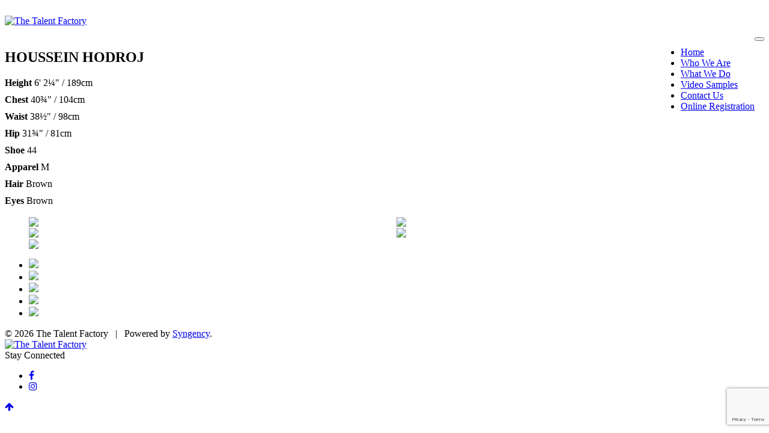

--- FILE ---
content_type: text/html; charset=UTF-8
request_url: https://www.thetalentfactory.me/portfolios/houssein-hodroj
body_size: 3935
content:
<!-- Powered by Syngency --><!doctype html>
<html class="no-js" lang="en">
    <head>
        <!-- title -->
        <title>The Talent Factory</title>
        <meta charset="utf-8">
        <meta http-equiv="X-UA-Compatible" content="IE=edge" />
        
        <meta name="robots" content="noindex" />
        
        <meta name="viewport" content="width=device-width,initial-scale=1.0,maximum-scale=1" />
        <!-- description -->
        <meta name="description" content="The Talent Factory: Qatar’s superior talent agency.">
        <!-- keywords -->
        <meta name="keywords" content="talent agency, doha, qatar, actors, extras, models, vo, voice over, event, staff">
        <!-- favicon -->
        <link rel="shortcut icon" href="pics/favicon.png">
        <link rel="apple-touch-icon" href="pics/favicon.png">
        <link rel="apple-touch-icon" sizes="72x72" href="pics/favicon.png">
        <link rel="apple-touch-icon" sizes="114x114" href="pics/favicon.png">

        <link rel="preconnect" href="https://fonts.googleapis.com">
        <link rel="preconnect" href="https://fonts.gstatic.com" crossorigin>
        <link href="https://fonts.googleapis.com/css2?family=Bodoni+Moda:wght@500;700&family=Nunito+Sans:ital,wght@0,300;0,400;0,700;1,300;1,400;1,700&display=swap" rel="stylesheet">

        <!-- animation -->
        <link href="https://cdn.syngency.com/755/assets/animate.css" media="all" rel="stylesheet" type="text/css" />

        <!-- bootstrap -->
        <link href="https://cdn.syngency.com/755/assets/bootstrap.css" media="all" rel="stylesheet" type="text/css" />

        <!-- font-awesome icon -->
        <link href="https://stackpath.bootstrapcdn.com/font-awesome/4.7.0/css/font-awesome.min.css" media="all" rel="stylesheet" type="text/css" />

        
        
        <!-- magnific popup -->
        <link href="https://cdn.syngency.com/755/assets/magnific-popup.css" media="all" rel="stylesheet" type="text/css" />

        
        <link href="https://cdnjs.cloudflare.com/ajax/libs/slick-carousel/1.8.1/slick.min.css" media="all" rel="stylesheet" type="text/css" />

        <link href="https://cdn.syngency.com/755/assets/navigation.css" media="all" rel="stylesheet" type="text/css" />

        <!-- bootsnav -->
        <link href="https://cdn.syngency.com/755/assets/bootsnav.css" media="all" rel="stylesheet" type="text/css" />

        <!-- style -->
        <link href="https://cdn.syngency.com/755/assets/style.css" media="all" rel="stylesheet" type="text/css" />

        <!-- responsive css -->
        <link href="https://cdn.syngency.com/755/assets/responsive.css" media="all" rel="stylesheet" type="text/css" />

        <!--[if IE]>
            <script src="https://cdn.syngency.com/755/assets/html5shiv.js"></script>
        <![endif]-->
        
<script>var Syngency = {"agency_id":755,"country_id":"QA","subdomain":"thetalentfactory","office_id":null,"asset_url":"https:\/\/cdn.syngency.com\/755\/assets\/","syngency_csrf_token":"7c539ea23cd00c2c37b8196be2e6d976","imagekit":{"publicKey":"public_EM8X6W+RRxNv9NuzDoa+b828UNE=","urlEndpoint":"https:\/\/ik.imagekit.io\/jw4mcwej5j","authenticationEndpoint":"\/imagekit.json"},"recaptcha_key":"6LeeyFspAAAAANTtcoO-dESkEX3JegB6zO3vVdrM"};</script>
<script src="https://www.google.com/recaptcha/enterprise.js?render=6LeeyFspAAAAANTtcoO-dESkEX3JegB6zO3vVdrM"></script>
<link href="https://cdn.syngency.com/assets/css-1768875040001/www.min.css" media="all" rel="stylesheet" type="text/css">


        <link href="https://cdn.syngency.com/755/assets/custom.css?v=1" media="all" rel="stylesheet" type="text/css" />

    </head>
    <body class="template-model template-not-home  ">
       
       
       
          <!-- start header -->
        <header>
            <!-- start navigation -->
            <nav class="navbar navbar-default bootsnav bg-white navbar-scroll-top nav-box-width header-light">
                <div class="container-fluid nav-header-container">
                    <div class="row">
                        <!-- start logo -->
                        
                        <div class="col-md-2 col-xs-5">
                            <br>
                            <a href="/" style="display: inline-block; width: 210px; max-width: 100%;">
                                <img src="https://cdn.syngency.com/755/assets/TTF-Dual-Logo-540-small.png" width="210" alt="The Talent Factory">
                            </a>
                            <br><br>
                        </div>
                        
                        
                        
                        <!-- end logo -->
                        <div class="col-md-7 col-xs-2 width-auto pull-right accordion-menu">
                            <button type="button" class="navbar-toggle collapsed pull-right" data-toggle="collapse" data-target="#navbar-collapse-toggle-1">
                                <span class="sr-only">toggle navigation</span>
                                <span class="icon-bar"></span>
                                <span class="icon-bar"></span>
                                <span class="icon-bar"></span>
                            </button>
                            <div class="navbar-collapse collapse pull-right" id="navbar-collapse-toggle-1">
                                <ul id="accordion" class="nav navbar-nav navbar-left no-margin text-normal" data-in="fadeIn" data-out="fadeOut">
                                    <!-- start menu item -->
                                    <li class="dropdown megamenu-fw">
                                        <a href="/">Home</a></i>
                                        </li>
                                    <!-- end menu item -->
							<!-- start menu item -->
                                    <li class="dropdown megamenu-fw">
                                        <a href="/#who">Who We Are</a></i>
                                        </li>
                                    <!-- end menu item -->
					<!-- start menu item -->
                                    <li class="dropdown megamenu-fw">
                                        <a href="/#what">What We Do</a></i>
                                        </li>
                                    <!-- end menu item -->
			<!-- start menu item -->
	<!-- start menu item -->
                                    <li class="dropdown megamenu-fw">
                                        <a href="/pages/video">Video Samples</a></i>
                                        </li>
                                    <!-- end menu item -->
<!-- start menu item -->
                                    <li class="dropdown megamenu-fw">
                                        <a href="/#contact">Contact Us</a></i>
                                        </li>
                                    <!-- end menu item -->
<!-- start menu item -->
                                    <li class="dropdown megamenu-fw">
                                        <a href="/submission">Online Registration</a></i>
                                        </li>
                                    <!-- end menu item -->
                                   
                                        </div>
                                    </li>
                                </ul>
                            </div>
                        </div>
                        

                    </div>
                </div>
            </nav>
            <!-- end navigation --> 
        </header>
        <!-- end header -->
       
       
       
       <div class="container padding-60px-tb">
        
    <div class="row">
        
        <div class="col-md-4 model-info">

                <h2 class="h2 alt-font margin-20px-bottom text-brand-blue">
                    
                        HOUSSEIN HODROJ
                    
                </h2>
    
                
                
                    
                        <div class="dim" style="margin-bottom:10px;">
                            <strong>Height</strong> 
                            
                                6' 2&frac14;" / 189cm
                            
                        </div>
                    
                
                    
                        <div class="dim" style="margin-bottom:10px;">
                            <strong>Chest</strong> 
                            
                                40&frac34;" / 104cm
                            
                        </div>
                    
                
                    
                        <div class="dim" style="margin-bottom:10px;">
                            <strong>Waist</strong> 
                            
                                38&frac12;" / 98cm
                            
                        </div>
                    
                
                    
                        <div class="dim" style="margin-bottom:10px;">
                            <strong>Hip</strong> 
                            
                                31&frac34;" / 81cm
                            
                        </div>
                    
                
                    
                
                    
                        <div class="dim" style="margin-bottom:10px;">
                            <strong>Shoe</strong> 
                            
                                44
                            
                        </div>
                    
                
                    
                        <div class="dim" style="margin-bottom:10px;">
                            <strong>Apparel</strong> 
                            
                                M
                            
                        </div>
                    
                
        
                
                <div class="dim" style="margin-bottom:10px;">
                    <strong>Hair</strong> Brown
                </div>
                
                
                
                <div class="dim" style="margin-bottom:10px;">
                    <strong>Eyes</strong> Brown
                </div>
                
                
                <!--<div class="dim" style="margin-bottom:10px;">
                
                </div>-->
            
            
                
            
        </div>
            
        <div class="col-md-8">
        
            
    
            
            <div class="hidden-xs">
                <ul class="model-gallery">
                    
                        
                            
                                <li data-thumb="https://cdn.syngency.com/755/models/430440/galleries/801964/small/16180128.jpg?1658321398" style="overflow:hidden">
                                    <div style="overflow:hidden;display:flex">
                                        <div style="overflow:hidden;flex: 0.77">
                                            <img src="https://cdn.syngency.com/755/models/430440/galleries/801964/medium/16180128.jpg?1658321398" style="width:100%;height:auto;vertical-align:middle">
                                        </div>
                                    
                            
                        
                        
                    
                        
                            
                                        <div style="overflow:hidden;flex: 0.77">
                                            <img src="https://cdn.syngency.com/755/models/430440/galleries/801964/medium/16180130.jpg?1658321404" style="width:100%;height:auto;vertical-align:middle">
                                        </div>
                                    </div>
                                </li>
                                
                            
                        
                        
                    
                        
                            
                                <li data-thumb="https://cdn.syngency.com/755/models/430440/galleries/801964/small/16180131.jpg?1658321430" style="overflow:hidden">
                                    <div style="overflow:hidden;display:flex">
                                        <div style="overflow:hidden;flex: 0.77">
                                            <img src="https://cdn.syngency.com/755/models/430440/galleries/801964/medium/16180131.jpg?1658321430" style="width:100%;height:auto;vertical-align:middle">
                                        </div>
                                    
                            
                        
                        
                    
                        
                            
                                        <div style="overflow:hidden;flex: 0.77">
                                            <img src="https://cdn.syngency.com/755/models/430440/galleries/801964/medium/16180132.jpg?1658321423" style="width:100%;height:auto;vertical-align:middle">
                                        </div>
                                    </div>
                                </li>
                                
                            
                        
                        
                    
                        
                            
                                <li data-thumb="https://cdn.syngency.com/755/models/430440/galleries/801964/small/16180133.jpg?1658321445" style="overflow:hidden">
                                    <div style="overflow:hidden;display:flex">
                                        <div style="overflow:hidden;width:50%;">
                                            <img src="https://cdn.syngency.com/755/models/430440/galleries/801964/medium/16180133.jpg?1658321445" style="width:100%;height:auto;vertical-align:middle">
                                        </div>
                                    
                            
                        
                        
                            
                            </li>
                            
                        
                    
                </ul>
            </div>
            
            <div class="visible-xs">
                <ul class="model-gallery">
                    
                    <li class="text-center">
                        <img src="https://cdn.syngency.com/755/models/430440/galleries/801964/medium/16180128.jpg?1658321398" class="img-responsive">
                    </li>
                    
                    <li class="text-center">
                        <img src="https://cdn.syngency.com/755/models/430440/galleries/801964/medium/16180130.jpg?1658321404" class="img-responsive">
                    </li>
                    
                    <li class="text-center">
                        <img src="https://cdn.syngency.com/755/models/430440/galleries/801964/medium/16180131.jpg?1658321430" class="img-responsive">
                    </li>
                    
                    <li class="text-center">
                        <img src="https://cdn.syngency.com/755/models/430440/galleries/801964/medium/16180132.jpg?1658321423" class="img-responsive">
                    </li>
                    
                    <li class="text-center">
                        <img src="https://cdn.syngency.com/755/models/430440/galleries/801964/medium/16180133.jpg?1658321445" class="img-responsive">
                    </li>
                    
                </ul>
            </div>
            
            
    
        </div>
            
    </div>

</div>
			
        <!-- start footer --> 
        <footer class="footer-center-logo bg-brand-cream padding-five-tb xs-padding-30px-tb">
            <div class="container">
                <div class="row equalize xs-equalize-auto">
                    <!-- start copyright -->
                    <div class="col-md-4 col-sm-5 col-xs-12 text-small text-center alt-font display-table xs-text-center xs-margin-15px-bottom">
                        <div class="display-table-cell vertical-align-middle">
                            &copy; 2026 <span class="text-uppercase">The Talent Factory</span> 
                            &nbsp; | &nbsp; 
                            Powered by <a href="https://syngency.com" target="_blank">Syngency</a>.
                        </div>
                    </div>
                    <!-- end copyright -->
                    <!-- start logo -->
                    <div class="col-md-4 col-sm-2 col-xs-12 text-center display-table xs-margin-10px-bottom">
                        <div class="display-table-cell vertical-align-middle">
                            <a href="/">
                                <img src="https://cdn.syngency.com/755/assets/TTF-Monogram-540.png" alt="The Talent Factory" width="100">
                            </a>
                        </div>
                    </div>
                    <!-- end logo -->
                    <!-- start social media -->
                    <div class="col-md-4 col-sm-5 col-xs-12 text-center display-table xs-text-center">
                        <div class="display-table-cell vertical-align-middle">
                            <span class="alt-font text-small margin-20px-right">Stay Connected</span>
                            <div class="social-icon-style-8 display-inline-block vertical-align-middle">
                                <ul class="small-icon no-margin-bottom">
                                    <li><a href="https://www.facebook.com/thetalentfactoryme?fref=ts" target="_blank" class="text-link-extra-dark-gray"><i class="fa fa-facebook" aria-hidden="true"></i></a></li>
                                    
                                    <li><a href="https://www.instagram.com/thetalentfactorydoha/" target="_blank" class="text-link-extra-dark-gray"><i class="fa fa-instagram" aria-hidden="true"></i></a></li>
                                </ul>
                            </div>
                        </div>
                    </div>
                    <!-- end social media -->
                </div>
            </div>
        </footer>
        <!-- end footer -->
        
        <!-- start scroll to top -->
        <a class="scroll-top-arrow" href="javascript:void(0);"><i class="fa fa-arrow-up"></i></a>
        <!-- end scroll to top  -->
        <!-- javascript libraries -->
        <script src="https://cdn.syngency.com/755/assets/jquery.js" type="text/javascript"></script>
        <script src="https://cdn.syngency.com/755/assets/modernizr.js" type="text/javascript"></script>
        <script src="https://cdn.syngency.com/755/assets/bootstrap.js" type="text/javascript"></script>
        <script src="https://cdn.syngency.com/755/assets/jqueryeasing13.js" type="text/javascript"></script>
        <script src="https://cdn.syngency.com/755/assets/skrollr.js" type="text/javascript"></script>
        <script src="https://cdn.syngency.com/755/assets/smooth-scroll.js" type="text/javascript"></script>
        <script src="https://cdn.syngency.com/755/assets/jqueryappear.js" type="text/javascript"></script>
        <!-- menu navigation -->
        <script src="https://cdn.syngency.com/755/assets/bootsnav.js" type="text/javascript"></script>
        <script src="https://cdn.syngency.com/755/assets/jquerynav.js" type="text/javascript"></script>
        <!-- animation -->
        <script src="https://cdn.syngency.com/755/assets/wow.js" type="text/javascript"></script>
        <!-- page scroll -->
        <script src="https://cdn.syngency.com/755/assets/page-scroll.js" type="text/javascript"></script>
        <!-- swiper carousel -->
        <script src="https://cdn.syngency.com/755/assets/swiper.js" type="text/javascript"></script>
        <!-- counter -->
        <script src="https://cdn.syngency.com/755/assets/jquerycount-to.js" type="text/javascript"></script>
        <!-- parallax -->
        <script src="https://cdn.syngency.com/755/assets/jquerystellar.js" type="text/javascript"></script>
        <!-- magnific popup -->
        <script src="https://cdn.syngency.com/755/assets/jquerymagnific-popupmin.js" type="text/javascript"></script>
        <!-- portfolio with shorting tab -->
        <script src="https://cdn.syngency.com/755/assets/isotope.js" type="text/javascript"></script>
        <!-- images loaded -->
        <script src="https://cdn.syngency.com/755/assets/imagesloaded.js" type="text/javascript"></script>
        <!-- pull menu -->
        <script src="https://cdn.syngency.com/755/assets/classie.js" type="text/javascript"></script>
        <script src="https://cdn.syngency.com/755/assets/hamburger.js" type="text/javascript"></script>
        <!-- counter  -->
        <script src="https://cdn.syngency.com/755/assets/counter.js" type="text/javascript"></script>
        <!-- fit video  -->
        <script src="https://cdn.syngency.com/755/assets/jqueryfitvids.js" type="text/javascript"></script>
        <!-- equalize -->
        <script src="https://cdn.syngency.com/755/assets/equalize.js" type="text/javascript"></script>
        <!-- skill bars  -->
        <script src="https://cdn.syngency.com/755/assets/skill.js" type="text/javascript"></script>
        <!-- justified gallery  -->
        <script src="https://cdn.syngency.com/755/assets/justified-gallery.js" type="text/javascript"></script>
        
        <!-- instagram -->
        <script src="https://cdn.syngency.com/755/assets/instafeed.js" type="text/javascript"></script>
        <!-- retina -->
        <script src="https://cdn.syngency.com/755/assets/retina.js" type="text/javascript"></script>
        <!-- revolution -->
        <script src="https://cdn.syngency.com/755/assets/jquerythemepunchtoolsmin.js" type="text/javascript"></script>
        <script src="https://cdn.syngency.com/755/assets/jquerythemepunchrevolutionmin.js" type="text/javascript"></script>

        <script src="https://cdnjs.cloudflare.com/ajax/libs/slick-carousel/1.8.1/slick.min.js"></script>
        
        <link href="https://cdn.syngency.com/353/assets/lightslider.min.css?4419" media="all" rel="stylesheet" type="text/css" />
        
        
        <!-- setting -->
        <script src="https://cdn.syngency.com/755/assets/main.js" type="text/javascript"></script>
        
    <script src="https://cdn.syngency.com/assets/js-1768875040001/www.min.js"></script>


    <script>

    $(function() {
        if ( $(".model-gallery").length ) {
            $(".model-gallery").lightSlider({
                item: 1,
                gallery: false,
                adaptiveHeight: true,
                slideMargin: 0,
                mode: 'fade'
            });
        }
        // Test / preview mode: persist preview state by adding ?preview=1 to all links
        if ( $('body').hasClass('preview') ) {
            $('a').each(function() {
                var oldUrl = $(this).attr('href'),
                    newUrl = ( oldUrl.indexOf('?') === -1 ) ? oldUrl + '?preview=1' : oldUrl + '&preview=1'
                if ( oldUrl.indexOf('#') === -1 ) {
                    $(this).attr('href', newUrl)
                }
            })
        }

        // Home hero slider
        if ( $('#home_hero_slider').length ) {
            $('#home_hero_slider').slick({
                autoplay: true,
                arrows: false,
                dots: false,
                draggable: false,
                fade: true,
                infinite: true,
                pauseOnHover: false,
                speed: 1000,
                swipe: false,
                touchMove: false
            })
        }   
    })
    </script>

<script defer src="https://static.cloudflareinsights.com/beacon.min.js/vcd15cbe7772f49c399c6a5babf22c1241717689176015" integrity="sha512-ZpsOmlRQV6y907TI0dKBHq9Md29nnaEIPlkf84rnaERnq6zvWvPUqr2ft8M1aS28oN72PdrCzSjY4U6VaAw1EQ==" data-cf-beacon='{"version":"2024.11.0","token":"d6c6a7e91893477096ea6e6c0877296d","r":1,"server_timing":{"name":{"cfCacheStatus":true,"cfEdge":true,"cfExtPri":true,"cfL4":true,"cfOrigin":true,"cfSpeedBrain":true},"location_startswith":null}}' crossorigin="anonymous"></script>
</body>
</html>


--- FILE ---
content_type: text/html; charset=utf-8
request_url: https://www.google.com/recaptcha/enterprise/anchor?ar=1&k=6LeeyFspAAAAANTtcoO-dESkEX3JegB6zO3vVdrM&co=aHR0cHM6Ly93d3cudGhldGFsZW50ZmFjdG9yeS5tZTo0NDM.&hl=en&v=PoyoqOPhxBO7pBk68S4YbpHZ&size=invisible&anchor-ms=20000&execute-ms=30000&cb=a20a2vzftux2
body_size: 49544
content:
<!DOCTYPE HTML><html dir="ltr" lang="en"><head><meta http-equiv="Content-Type" content="text/html; charset=UTF-8">
<meta http-equiv="X-UA-Compatible" content="IE=edge">
<title>reCAPTCHA</title>
<style type="text/css">
/* cyrillic-ext */
@font-face {
  font-family: 'Roboto';
  font-style: normal;
  font-weight: 400;
  font-stretch: 100%;
  src: url(//fonts.gstatic.com/s/roboto/v48/KFO7CnqEu92Fr1ME7kSn66aGLdTylUAMa3GUBHMdazTgWw.woff2) format('woff2');
  unicode-range: U+0460-052F, U+1C80-1C8A, U+20B4, U+2DE0-2DFF, U+A640-A69F, U+FE2E-FE2F;
}
/* cyrillic */
@font-face {
  font-family: 'Roboto';
  font-style: normal;
  font-weight: 400;
  font-stretch: 100%;
  src: url(//fonts.gstatic.com/s/roboto/v48/KFO7CnqEu92Fr1ME7kSn66aGLdTylUAMa3iUBHMdazTgWw.woff2) format('woff2');
  unicode-range: U+0301, U+0400-045F, U+0490-0491, U+04B0-04B1, U+2116;
}
/* greek-ext */
@font-face {
  font-family: 'Roboto';
  font-style: normal;
  font-weight: 400;
  font-stretch: 100%;
  src: url(//fonts.gstatic.com/s/roboto/v48/KFO7CnqEu92Fr1ME7kSn66aGLdTylUAMa3CUBHMdazTgWw.woff2) format('woff2');
  unicode-range: U+1F00-1FFF;
}
/* greek */
@font-face {
  font-family: 'Roboto';
  font-style: normal;
  font-weight: 400;
  font-stretch: 100%;
  src: url(//fonts.gstatic.com/s/roboto/v48/KFO7CnqEu92Fr1ME7kSn66aGLdTylUAMa3-UBHMdazTgWw.woff2) format('woff2');
  unicode-range: U+0370-0377, U+037A-037F, U+0384-038A, U+038C, U+038E-03A1, U+03A3-03FF;
}
/* math */
@font-face {
  font-family: 'Roboto';
  font-style: normal;
  font-weight: 400;
  font-stretch: 100%;
  src: url(//fonts.gstatic.com/s/roboto/v48/KFO7CnqEu92Fr1ME7kSn66aGLdTylUAMawCUBHMdazTgWw.woff2) format('woff2');
  unicode-range: U+0302-0303, U+0305, U+0307-0308, U+0310, U+0312, U+0315, U+031A, U+0326-0327, U+032C, U+032F-0330, U+0332-0333, U+0338, U+033A, U+0346, U+034D, U+0391-03A1, U+03A3-03A9, U+03B1-03C9, U+03D1, U+03D5-03D6, U+03F0-03F1, U+03F4-03F5, U+2016-2017, U+2034-2038, U+203C, U+2040, U+2043, U+2047, U+2050, U+2057, U+205F, U+2070-2071, U+2074-208E, U+2090-209C, U+20D0-20DC, U+20E1, U+20E5-20EF, U+2100-2112, U+2114-2115, U+2117-2121, U+2123-214F, U+2190, U+2192, U+2194-21AE, U+21B0-21E5, U+21F1-21F2, U+21F4-2211, U+2213-2214, U+2216-22FF, U+2308-230B, U+2310, U+2319, U+231C-2321, U+2336-237A, U+237C, U+2395, U+239B-23B7, U+23D0, U+23DC-23E1, U+2474-2475, U+25AF, U+25B3, U+25B7, U+25BD, U+25C1, U+25CA, U+25CC, U+25FB, U+266D-266F, U+27C0-27FF, U+2900-2AFF, U+2B0E-2B11, U+2B30-2B4C, U+2BFE, U+3030, U+FF5B, U+FF5D, U+1D400-1D7FF, U+1EE00-1EEFF;
}
/* symbols */
@font-face {
  font-family: 'Roboto';
  font-style: normal;
  font-weight: 400;
  font-stretch: 100%;
  src: url(//fonts.gstatic.com/s/roboto/v48/KFO7CnqEu92Fr1ME7kSn66aGLdTylUAMaxKUBHMdazTgWw.woff2) format('woff2');
  unicode-range: U+0001-000C, U+000E-001F, U+007F-009F, U+20DD-20E0, U+20E2-20E4, U+2150-218F, U+2190, U+2192, U+2194-2199, U+21AF, U+21E6-21F0, U+21F3, U+2218-2219, U+2299, U+22C4-22C6, U+2300-243F, U+2440-244A, U+2460-24FF, U+25A0-27BF, U+2800-28FF, U+2921-2922, U+2981, U+29BF, U+29EB, U+2B00-2BFF, U+4DC0-4DFF, U+FFF9-FFFB, U+10140-1018E, U+10190-1019C, U+101A0, U+101D0-101FD, U+102E0-102FB, U+10E60-10E7E, U+1D2C0-1D2D3, U+1D2E0-1D37F, U+1F000-1F0FF, U+1F100-1F1AD, U+1F1E6-1F1FF, U+1F30D-1F30F, U+1F315, U+1F31C, U+1F31E, U+1F320-1F32C, U+1F336, U+1F378, U+1F37D, U+1F382, U+1F393-1F39F, U+1F3A7-1F3A8, U+1F3AC-1F3AF, U+1F3C2, U+1F3C4-1F3C6, U+1F3CA-1F3CE, U+1F3D4-1F3E0, U+1F3ED, U+1F3F1-1F3F3, U+1F3F5-1F3F7, U+1F408, U+1F415, U+1F41F, U+1F426, U+1F43F, U+1F441-1F442, U+1F444, U+1F446-1F449, U+1F44C-1F44E, U+1F453, U+1F46A, U+1F47D, U+1F4A3, U+1F4B0, U+1F4B3, U+1F4B9, U+1F4BB, U+1F4BF, U+1F4C8-1F4CB, U+1F4D6, U+1F4DA, U+1F4DF, U+1F4E3-1F4E6, U+1F4EA-1F4ED, U+1F4F7, U+1F4F9-1F4FB, U+1F4FD-1F4FE, U+1F503, U+1F507-1F50B, U+1F50D, U+1F512-1F513, U+1F53E-1F54A, U+1F54F-1F5FA, U+1F610, U+1F650-1F67F, U+1F687, U+1F68D, U+1F691, U+1F694, U+1F698, U+1F6AD, U+1F6B2, U+1F6B9-1F6BA, U+1F6BC, U+1F6C6-1F6CF, U+1F6D3-1F6D7, U+1F6E0-1F6EA, U+1F6F0-1F6F3, U+1F6F7-1F6FC, U+1F700-1F7FF, U+1F800-1F80B, U+1F810-1F847, U+1F850-1F859, U+1F860-1F887, U+1F890-1F8AD, U+1F8B0-1F8BB, U+1F8C0-1F8C1, U+1F900-1F90B, U+1F93B, U+1F946, U+1F984, U+1F996, U+1F9E9, U+1FA00-1FA6F, U+1FA70-1FA7C, U+1FA80-1FA89, U+1FA8F-1FAC6, U+1FACE-1FADC, U+1FADF-1FAE9, U+1FAF0-1FAF8, U+1FB00-1FBFF;
}
/* vietnamese */
@font-face {
  font-family: 'Roboto';
  font-style: normal;
  font-weight: 400;
  font-stretch: 100%;
  src: url(//fonts.gstatic.com/s/roboto/v48/KFO7CnqEu92Fr1ME7kSn66aGLdTylUAMa3OUBHMdazTgWw.woff2) format('woff2');
  unicode-range: U+0102-0103, U+0110-0111, U+0128-0129, U+0168-0169, U+01A0-01A1, U+01AF-01B0, U+0300-0301, U+0303-0304, U+0308-0309, U+0323, U+0329, U+1EA0-1EF9, U+20AB;
}
/* latin-ext */
@font-face {
  font-family: 'Roboto';
  font-style: normal;
  font-weight: 400;
  font-stretch: 100%;
  src: url(//fonts.gstatic.com/s/roboto/v48/KFO7CnqEu92Fr1ME7kSn66aGLdTylUAMa3KUBHMdazTgWw.woff2) format('woff2');
  unicode-range: U+0100-02BA, U+02BD-02C5, U+02C7-02CC, U+02CE-02D7, U+02DD-02FF, U+0304, U+0308, U+0329, U+1D00-1DBF, U+1E00-1E9F, U+1EF2-1EFF, U+2020, U+20A0-20AB, U+20AD-20C0, U+2113, U+2C60-2C7F, U+A720-A7FF;
}
/* latin */
@font-face {
  font-family: 'Roboto';
  font-style: normal;
  font-weight: 400;
  font-stretch: 100%;
  src: url(//fonts.gstatic.com/s/roboto/v48/KFO7CnqEu92Fr1ME7kSn66aGLdTylUAMa3yUBHMdazQ.woff2) format('woff2');
  unicode-range: U+0000-00FF, U+0131, U+0152-0153, U+02BB-02BC, U+02C6, U+02DA, U+02DC, U+0304, U+0308, U+0329, U+2000-206F, U+20AC, U+2122, U+2191, U+2193, U+2212, U+2215, U+FEFF, U+FFFD;
}
/* cyrillic-ext */
@font-face {
  font-family: 'Roboto';
  font-style: normal;
  font-weight: 500;
  font-stretch: 100%;
  src: url(//fonts.gstatic.com/s/roboto/v48/KFO7CnqEu92Fr1ME7kSn66aGLdTylUAMa3GUBHMdazTgWw.woff2) format('woff2');
  unicode-range: U+0460-052F, U+1C80-1C8A, U+20B4, U+2DE0-2DFF, U+A640-A69F, U+FE2E-FE2F;
}
/* cyrillic */
@font-face {
  font-family: 'Roboto';
  font-style: normal;
  font-weight: 500;
  font-stretch: 100%;
  src: url(//fonts.gstatic.com/s/roboto/v48/KFO7CnqEu92Fr1ME7kSn66aGLdTylUAMa3iUBHMdazTgWw.woff2) format('woff2');
  unicode-range: U+0301, U+0400-045F, U+0490-0491, U+04B0-04B1, U+2116;
}
/* greek-ext */
@font-face {
  font-family: 'Roboto';
  font-style: normal;
  font-weight: 500;
  font-stretch: 100%;
  src: url(//fonts.gstatic.com/s/roboto/v48/KFO7CnqEu92Fr1ME7kSn66aGLdTylUAMa3CUBHMdazTgWw.woff2) format('woff2');
  unicode-range: U+1F00-1FFF;
}
/* greek */
@font-face {
  font-family: 'Roboto';
  font-style: normal;
  font-weight: 500;
  font-stretch: 100%;
  src: url(//fonts.gstatic.com/s/roboto/v48/KFO7CnqEu92Fr1ME7kSn66aGLdTylUAMa3-UBHMdazTgWw.woff2) format('woff2');
  unicode-range: U+0370-0377, U+037A-037F, U+0384-038A, U+038C, U+038E-03A1, U+03A3-03FF;
}
/* math */
@font-face {
  font-family: 'Roboto';
  font-style: normal;
  font-weight: 500;
  font-stretch: 100%;
  src: url(//fonts.gstatic.com/s/roboto/v48/KFO7CnqEu92Fr1ME7kSn66aGLdTylUAMawCUBHMdazTgWw.woff2) format('woff2');
  unicode-range: U+0302-0303, U+0305, U+0307-0308, U+0310, U+0312, U+0315, U+031A, U+0326-0327, U+032C, U+032F-0330, U+0332-0333, U+0338, U+033A, U+0346, U+034D, U+0391-03A1, U+03A3-03A9, U+03B1-03C9, U+03D1, U+03D5-03D6, U+03F0-03F1, U+03F4-03F5, U+2016-2017, U+2034-2038, U+203C, U+2040, U+2043, U+2047, U+2050, U+2057, U+205F, U+2070-2071, U+2074-208E, U+2090-209C, U+20D0-20DC, U+20E1, U+20E5-20EF, U+2100-2112, U+2114-2115, U+2117-2121, U+2123-214F, U+2190, U+2192, U+2194-21AE, U+21B0-21E5, U+21F1-21F2, U+21F4-2211, U+2213-2214, U+2216-22FF, U+2308-230B, U+2310, U+2319, U+231C-2321, U+2336-237A, U+237C, U+2395, U+239B-23B7, U+23D0, U+23DC-23E1, U+2474-2475, U+25AF, U+25B3, U+25B7, U+25BD, U+25C1, U+25CA, U+25CC, U+25FB, U+266D-266F, U+27C0-27FF, U+2900-2AFF, U+2B0E-2B11, U+2B30-2B4C, U+2BFE, U+3030, U+FF5B, U+FF5D, U+1D400-1D7FF, U+1EE00-1EEFF;
}
/* symbols */
@font-face {
  font-family: 'Roboto';
  font-style: normal;
  font-weight: 500;
  font-stretch: 100%;
  src: url(//fonts.gstatic.com/s/roboto/v48/KFO7CnqEu92Fr1ME7kSn66aGLdTylUAMaxKUBHMdazTgWw.woff2) format('woff2');
  unicode-range: U+0001-000C, U+000E-001F, U+007F-009F, U+20DD-20E0, U+20E2-20E4, U+2150-218F, U+2190, U+2192, U+2194-2199, U+21AF, U+21E6-21F0, U+21F3, U+2218-2219, U+2299, U+22C4-22C6, U+2300-243F, U+2440-244A, U+2460-24FF, U+25A0-27BF, U+2800-28FF, U+2921-2922, U+2981, U+29BF, U+29EB, U+2B00-2BFF, U+4DC0-4DFF, U+FFF9-FFFB, U+10140-1018E, U+10190-1019C, U+101A0, U+101D0-101FD, U+102E0-102FB, U+10E60-10E7E, U+1D2C0-1D2D3, U+1D2E0-1D37F, U+1F000-1F0FF, U+1F100-1F1AD, U+1F1E6-1F1FF, U+1F30D-1F30F, U+1F315, U+1F31C, U+1F31E, U+1F320-1F32C, U+1F336, U+1F378, U+1F37D, U+1F382, U+1F393-1F39F, U+1F3A7-1F3A8, U+1F3AC-1F3AF, U+1F3C2, U+1F3C4-1F3C6, U+1F3CA-1F3CE, U+1F3D4-1F3E0, U+1F3ED, U+1F3F1-1F3F3, U+1F3F5-1F3F7, U+1F408, U+1F415, U+1F41F, U+1F426, U+1F43F, U+1F441-1F442, U+1F444, U+1F446-1F449, U+1F44C-1F44E, U+1F453, U+1F46A, U+1F47D, U+1F4A3, U+1F4B0, U+1F4B3, U+1F4B9, U+1F4BB, U+1F4BF, U+1F4C8-1F4CB, U+1F4D6, U+1F4DA, U+1F4DF, U+1F4E3-1F4E6, U+1F4EA-1F4ED, U+1F4F7, U+1F4F9-1F4FB, U+1F4FD-1F4FE, U+1F503, U+1F507-1F50B, U+1F50D, U+1F512-1F513, U+1F53E-1F54A, U+1F54F-1F5FA, U+1F610, U+1F650-1F67F, U+1F687, U+1F68D, U+1F691, U+1F694, U+1F698, U+1F6AD, U+1F6B2, U+1F6B9-1F6BA, U+1F6BC, U+1F6C6-1F6CF, U+1F6D3-1F6D7, U+1F6E0-1F6EA, U+1F6F0-1F6F3, U+1F6F7-1F6FC, U+1F700-1F7FF, U+1F800-1F80B, U+1F810-1F847, U+1F850-1F859, U+1F860-1F887, U+1F890-1F8AD, U+1F8B0-1F8BB, U+1F8C0-1F8C1, U+1F900-1F90B, U+1F93B, U+1F946, U+1F984, U+1F996, U+1F9E9, U+1FA00-1FA6F, U+1FA70-1FA7C, U+1FA80-1FA89, U+1FA8F-1FAC6, U+1FACE-1FADC, U+1FADF-1FAE9, U+1FAF0-1FAF8, U+1FB00-1FBFF;
}
/* vietnamese */
@font-face {
  font-family: 'Roboto';
  font-style: normal;
  font-weight: 500;
  font-stretch: 100%;
  src: url(//fonts.gstatic.com/s/roboto/v48/KFO7CnqEu92Fr1ME7kSn66aGLdTylUAMa3OUBHMdazTgWw.woff2) format('woff2');
  unicode-range: U+0102-0103, U+0110-0111, U+0128-0129, U+0168-0169, U+01A0-01A1, U+01AF-01B0, U+0300-0301, U+0303-0304, U+0308-0309, U+0323, U+0329, U+1EA0-1EF9, U+20AB;
}
/* latin-ext */
@font-face {
  font-family: 'Roboto';
  font-style: normal;
  font-weight: 500;
  font-stretch: 100%;
  src: url(//fonts.gstatic.com/s/roboto/v48/KFO7CnqEu92Fr1ME7kSn66aGLdTylUAMa3KUBHMdazTgWw.woff2) format('woff2');
  unicode-range: U+0100-02BA, U+02BD-02C5, U+02C7-02CC, U+02CE-02D7, U+02DD-02FF, U+0304, U+0308, U+0329, U+1D00-1DBF, U+1E00-1E9F, U+1EF2-1EFF, U+2020, U+20A0-20AB, U+20AD-20C0, U+2113, U+2C60-2C7F, U+A720-A7FF;
}
/* latin */
@font-face {
  font-family: 'Roboto';
  font-style: normal;
  font-weight: 500;
  font-stretch: 100%;
  src: url(//fonts.gstatic.com/s/roboto/v48/KFO7CnqEu92Fr1ME7kSn66aGLdTylUAMa3yUBHMdazQ.woff2) format('woff2');
  unicode-range: U+0000-00FF, U+0131, U+0152-0153, U+02BB-02BC, U+02C6, U+02DA, U+02DC, U+0304, U+0308, U+0329, U+2000-206F, U+20AC, U+2122, U+2191, U+2193, U+2212, U+2215, U+FEFF, U+FFFD;
}
/* cyrillic-ext */
@font-face {
  font-family: 'Roboto';
  font-style: normal;
  font-weight: 900;
  font-stretch: 100%;
  src: url(//fonts.gstatic.com/s/roboto/v48/KFO7CnqEu92Fr1ME7kSn66aGLdTylUAMa3GUBHMdazTgWw.woff2) format('woff2');
  unicode-range: U+0460-052F, U+1C80-1C8A, U+20B4, U+2DE0-2DFF, U+A640-A69F, U+FE2E-FE2F;
}
/* cyrillic */
@font-face {
  font-family: 'Roboto';
  font-style: normal;
  font-weight: 900;
  font-stretch: 100%;
  src: url(//fonts.gstatic.com/s/roboto/v48/KFO7CnqEu92Fr1ME7kSn66aGLdTylUAMa3iUBHMdazTgWw.woff2) format('woff2');
  unicode-range: U+0301, U+0400-045F, U+0490-0491, U+04B0-04B1, U+2116;
}
/* greek-ext */
@font-face {
  font-family: 'Roboto';
  font-style: normal;
  font-weight: 900;
  font-stretch: 100%;
  src: url(//fonts.gstatic.com/s/roboto/v48/KFO7CnqEu92Fr1ME7kSn66aGLdTylUAMa3CUBHMdazTgWw.woff2) format('woff2');
  unicode-range: U+1F00-1FFF;
}
/* greek */
@font-face {
  font-family: 'Roboto';
  font-style: normal;
  font-weight: 900;
  font-stretch: 100%;
  src: url(//fonts.gstatic.com/s/roboto/v48/KFO7CnqEu92Fr1ME7kSn66aGLdTylUAMa3-UBHMdazTgWw.woff2) format('woff2');
  unicode-range: U+0370-0377, U+037A-037F, U+0384-038A, U+038C, U+038E-03A1, U+03A3-03FF;
}
/* math */
@font-face {
  font-family: 'Roboto';
  font-style: normal;
  font-weight: 900;
  font-stretch: 100%;
  src: url(//fonts.gstatic.com/s/roboto/v48/KFO7CnqEu92Fr1ME7kSn66aGLdTylUAMawCUBHMdazTgWw.woff2) format('woff2');
  unicode-range: U+0302-0303, U+0305, U+0307-0308, U+0310, U+0312, U+0315, U+031A, U+0326-0327, U+032C, U+032F-0330, U+0332-0333, U+0338, U+033A, U+0346, U+034D, U+0391-03A1, U+03A3-03A9, U+03B1-03C9, U+03D1, U+03D5-03D6, U+03F0-03F1, U+03F4-03F5, U+2016-2017, U+2034-2038, U+203C, U+2040, U+2043, U+2047, U+2050, U+2057, U+205F, U+2070-2071, U+2074-208E, U+2090-209C, U+20D0-20DC, U+20E1, U+20E5-20EF, U+2100-2112, U+2114-2115, U+2117-2121, U+2123-214F, U+2190, U+2192, U+2194-21AE, U+21B0-21E5, U+21F1-21F2, U+21F4-2211, U+2213-2214, U+2216-22FF, U+2308-230B, U+2310, U+2319, U+231C-2321, U+2336-237A, U+237C, U+2395, U+239B-23B7, U+23D0, U+23DC-23E1, U+2474-2475, U+25AF, U+25B3, U+25B7, U+25BD, U+25C1, U+25CA, U+25CC, U+25FB, U+266D-266F, U+27C0-27FF, U+2900-2AFF, U+2B0E-2B11, U+2B30-2B4C, U+2BFE, U+3030, U+FF5B, U+FF5D, U+1D400-1D7FF, U+1EE00-1EEFF;
}
/* symbols */
@font-face {
  font-family: 'Roboto';
  font-style: normal;
  font-weight: 900;
  font-stretch: 100%;
  src: url(//fonts.gstatic.com/s/roboto/v48/KFO7CnqEu92Fr1ME7kSn66aGLdTylUAMaxKUBHMdazTgWw.woff2) format('woff2');
  unicode-range: U+0001-000C, U+000E-001F, U+007F-009F, U+20DD-20E0, U+20E2-20E4, U+2150-218F, U+2190, U+2192, U+2194-2199, U+21AF, U+21E6-21F0, U+21F3, U+2218-2219, U+2299, U+22C4-22C6, U+2300-243F, U+2440-244A, U+2460-24FF, U+25A0-27BF, U+2800-28FF, U+2921-2922, U+2981, U+29BF, U+29EB, U+2B00-2BFF, U+4DC0-4DFF, U+FFF9-FFFB, U+10140-1018E, U+10190-1019C, U+101A0, U+101D0-101FD, U+102E0-102FB, U+10E60-10E7E, U+1D2C0-1D2D3, U+1D2E0-1D37F, U+1F000-1F0FF, U+1F100-1F1AD, U+1F1E6-1F1FF, U+1F30D-1F30F, U+1F315, U+1F31C, U+1F31E, U+1F320-1F32C, U+1F336, U+1F378, U+1F37D, U+1F382, U+1F393-1F39F, U+1F3A7-1F3A8, U+1F3AC-1F3AF, U+1F3C2, U+1F3C4-1F3C6, U+1F3CA-1F3CE, U+1F3D4-1F3E0, U+1F3ED, U+1F3F1-1F3F3, U+1F3F5-1F3F7, U+1F408, U+1F415, U+1F41F, U+1F426, U+1F43F, U+1F441-1F442, U+1F444, U+1F446-1F449, U+1F44C-1F44E, U+1F453, U+1F46A, U+1F47D, U+1F4A3, U+1F4B0, U+1F4B3, U+1F4B9, U+1F4BB, U+1F4BF, U+1F4C8-1F4CB, U+1F4D6, U+1F4DA, U+1F4DF, U+1F4E3-1F4E6, U+1F4EA-1F4ED, U+1F4F7, U+1F4F9-1F4FB, U+1F4FD-1F4FE, U+1F503, U+1F507-1F50B, U+1F50D, U+1F512-1F513, U+1F53E-1F54A, U+1F54F-1F5FA, U+1F610, U+1F650-1F67F, U+1F687, U+1F68D, U+1F691, U+1F694, U+1F698, U+1F6AD, U+1F6B2, U+1F6B9-1F6BA, U+1F6BC, U+1F6C6-1F6CF, U+1F6D3-1F6D7, U+1F6E0-1F6EA, U+1F6F0-1F6F3, U+1F6F7-1F6FC, U+1F700-1F7FF, U+1F800-1F80B, U+1F810-1F847, U+1F850-1F859, U+1F860-1F887, U+1F890-1F8AD, U+1F8B0-1F8BB, U+1F8C0-1F8C1, U+1F900-1F90B, U+1F93B, U+1F946, U+1F984, U+1F996, U+1F9E9, U+1FA00-1FA6F, U+1FA70-1FA7C, U+1FA80-1FA89, U+1FA8F-1FAC6, U+1FACE-1FADC, U+1FADF-1FAE9, U+1FAF0-1FAF8, U+1FB00-1FBFF;
}
/* vietnamese */
@font-face {
  font-family: 'Roboto';
  font-style: normal;
  font-weight: 900;
  font-stretch: 100%;
  src: url(//fonts.gstatic.com/s/roboto/v48/KFO7CnqEu92Fr1ME7kSn66aGLdTylUAMa3OUBHMdazTgWw.woff2) format('woff2');
  unicode-range: U+0102-0103, U+0110-0111, U+0128-0129, U+0168-0169, U+01A0-01A1, U+01AF-01B0, U+0300-0301, U+0303-0304, U+0308-0309, U+0323, U+0329, U+1EA0-1EF9, U+20AB;
}
/* latin-ext */
@font-face {
  font-family: 'Roboto';
  font-style: normal;
  font-weight: 900;
  font-stretch: 100%;
  src: url(//fonts.gstatic.com/s/roboto/v48/KFO7CnqEu92Fr1ME7kSn66aGLdTylUAMa3KUBHMdazTgWw.woff2) format('woff2');
  unicode-range: U+0100-02BA, U+02BD-02C5, U+02C7-02CC, U+02CE-02D7, U+02DD-02FF, U+0304, U+0308, U+0329, U+1D00-1DBF, U+1E00-1E9F, U+1EF2-1EFF, U+2020, U+20A0-20AB, U+20AD-20C0, U+2113, U+2C60-2C7F, U+A720-A7FF;
}
/* latin */
@font-face {
  font-family: 'Roboto';
  font-style: normal;
  font-weight: 900;
  font-stretch: 100%;
  src: url(//fonts.gstatic.com/s/roboto/v48/KFO7CnqEu92Fr1ME7kSn66aGLdTylUAMa3yUBHMdazQ.woff2) format('woff2');
  unicode-range: U+0000-00FF, U+0131, U+0152-0153, U+02BB-02BC, U+02C6, U+02DA, U+02DC, U+0304, U+0308, U+0329, U+2000-206F, U+20AC, U+2122, U+2191, U+2193, U+2212, U+2215, U+FEFF, U+FFFD;
}

</style>
<link rel="stylesheet" type="text/css" href="https://www.gstatic.com/recaptcha/releases/PoyoqOPhxBO7pBk68S4YbpHZ/styles__ltr.css">
<script nonce="eEJq2dhyAH3Zg-U7GeqMDw" type="text/javascript">window['__recaptcha_api'] = 'https://www.google.com/recaptcha/enterprise/';</script>
<script type="text/javascript" src="https://www.gstatic.com/recaptcha/releases/PoyoqOPhxBO7pBk68S4YbpHZ/recaptcha__en.js" nonce="eEJq2dhyAH3Zg-U7GeqMDw">
      
    </script></head>
<body><div id="rc-anchor-alert" class="rc-anchor-alert"></div>
<input type="hidden" id="recaptcha-token" value="[base64]">
<script type="text/javascript" nonce="eEJq2dhyAH3Zg-U7GeqMDw">
      recaptcha.anchor.Main.init("[\x22ainput\x22,[\x22bgdata\x22,\x22\x22,\[base64]/[base64]/[base64]/KE4oMTI0LHYsdi5HKSxMWihsLHYpKTpOKDEyNCx2LGwpLFYpLHYpLFQpKSxGKDE3MSx2KX0scjc9ZnVuY3Rpb24obCl7cmV0dXJuIGx9LEM9ZnVuY3Rpb24obCxWLHYpe04odixsLFYpLFZbYWtdPTI3OTZ9LG49ZnVuY3Rpb24obCxWKXtWLlg9KChWLlg/[base64]/[base64]/[base64]/[base64]/[base64]/[base64]/[base64]/[base64]/[base64]/[base64]/[base64]\\u003d\x22,\[base64]\x22,\x22w75hwqfDlsOaS8OXw5rDlMOiYMOvdcOKY8KwwobDlnDDrBc5Wh8pwq/Cl8K/[base64]/w5YnT0BQc03ChS4LC8KvEMKgw6ZLTcO7w7HCksOswponDAjCuMKcw7PDk8KpV8KZFRBuEFc+wqQ/w7kxw6t3wpjChBHCn8Krw60iwoh6HcOdDznCrjlvwrTCnMOywq7CtTDCk2IObsK5QcKCOsOtTsKlH0HCvjMdNw8gZWjDsD9GwoLCocO6XcK3w5A0esOIE8KnE8KTbFZyTzBRKSHDlUYTwrB7w5/DnlV5ccKzw5nDm8OfBcK4w59lG0E6DcO/wp/CogTDpD7CqMOCeUNpwrQNwpZVZ8KsejjCmMOOw77CrgHCp0pCw5nDjknDtA7CgRVFwrHDr8Oowq0Ww6kFV8KyKGrCvsKqAMOhwrXDqQkQwovDisKBAT02RMOhCXYNQMOgT3XDl8Krw7HDrGtoHwoOw6HCgMOZw4RmwqPDnlrCohJ/w7zCghlQwrg0XCUlVm/Ck8K/w6LChcKuw7IJDDHCpxpqwolhNMKbc8K1wrHCuhQFSjrCi27Dvk0Jw6kIw5nDqCtGYntROMKww4pMw4R4wrIYw5/DhyDCrSjCrMKKwq/DkgI/ZsKwwoHDjxkDRsO7w47Dn8Ktw6vDol/Cq1NUcMOlFcKnAsKxw4fDn8KJNRl4wobCpsO/[base64]/CiH53QHrDgAbDvMK2PsKZfxISw7V+VBfCpGNfwq8xw6HDg8KYH2zCmGfDvMKvE8K6fcOuw48ZesOUC8KHTUPDnDlVF8OEwrrCkiwdw73DncOxKcKdTsKuNF1/[base64]/DqTbDlyFzwpZ2w41EwpBAHcOWwovDj8O5N8KAwpPDlQXDpsKQXMO9wozCrMKuw5bCr8Kbw6d6w5Q1w7FcbDTCsCfDtlpSWcKhQ8KGa8Kkw4TDuAsmw79hViLCuUsqw6EmIjzDmMKZwoLDr8K1wpPDnTBbw6rCt8OvLcO2w711w4YTMcKWw7h/IMKZw5PDgADClMKVw47CgzkCCMKnwrBmBxrDtcK/K0DDpMO9EEFBaQPDrljChEVpw4wzQcKxZ8Opw4HCu8KHLXLDksOpwqPDncOhw7JQw6RBR8OIwo/CnsK3wpvDg2DCnsOeIx55X1PDg8OjwqZ8BDoRw7nDm0RwT8KPw60SHcK5TE/[base64]/DoMKwwrA2wpXDiFTCr0HCrsKEF8KWPBVkWsKDwrBVwp7Cg23DlcOAI8OVHTPClsK7T8K7w4k9RzEABxppQcOveFvCqMKNRcKsw7zDqMOAIcOfw6ROwojCgsKbw6kZw44nF8ODLzBdw5dBBsOHwrNLwo4/wrzDmcKOwrnCtgvCvMKEZ8KdFFkjb3pfb8OjYcOLw753w4DDhcKIwpbChsKmw73Cs059XT0tHAZmdy9yw7LCt8KrN8OFbQbCsU3DmMO5wprDmiDDkcKawqNVIjnDqAFLwo92H8OUw44uwo5KH2bDncOdIcORwq5hch0nw6TCkMOQIzbClMOSw6/Do33DgsKCKlQ7wpV4w6syYsOuwqxzd3PCqDBFw58Ya8O0X3TClQDChhzCp2NpIMKdJ8KLXMOLKsO2esO3w7UhH3VoCzTCjcOgRh/DmsKmw7XDlT/CqcO+w6lWVCPDh0rCg31VwqMdVsKzbcO6wptkeXEzZ8OkwoJUH8KbThvDrAfDqjc3JwkSXMOiwrlCccKbwqtpwp5Pw4PChHhbwrlLeTPDgcOLcMO4PyzDlDlwLETDn2zCgMOPccOZHSkic1nDg8O6wpPDpSnCsSgRwo/CmRnCvsK4w4TDjMKJOMOyw4jDjMKkZDEYFMKbw6fDk2hZw57DpEjDjcK+LVDDsVtSVmM+w47CtFvCq8KUwrzDlnxbw54gwpFZw7k+VWPDjVTDpMKWw6LCqMKNfsO7al5KWDfDvMKrFzTDi3UNw5jCpnRIwosSN1c7RyNxw6XCv8KJIAstwpDCjHsaw70BwoHCrcOGey/DmsKvwpzCkDPDshtCwpbCgcKcC8KIw43CoMOQw45wwrd8CcKeJ8KuM8O3woXCt8Opw53DqUvCnRzDmcOZbsOnw5TChsKFdMOiwoIpYibChFHDrjtOwpHCmjd6wpjDhMOjL8OOV8OLODvDp3fClcO/MsO6wpU1w7rCkcKUwq7DjTgrPMOuUVnCnVbDjVDCvEbDj10Mwo0VO8KZw7LDi8OvwpRQUBTCv21GaH3DpcOtIMKFJwQdw44gbsK5V8OFwo3DjcOSNlDCk8O8wpXDlnd5wq/CqsKdIsKGD8OqJhLCksO2RcOTeScTw4U3w6/Ck8O0I8OYG8O6wo/CvADCgnUew6TDvknDsS1Iwr/Cii02w5x6XWkdw58Nw4dmAk3DtTXCosOnw47CgGHCuMKGN8OlHGpCCcObZMO1w6XDs0bCj8KPPsKkY2HCv8OkwpjCs8KvIivDkcOsJ8Kdw6Rnwq/[base64]/[base64]/Di8OZdsOQZ8Klwq3Cl1Qgw54kwr8mCcKMwrpKwq/Do0XDhMK3HUbDsgdsRcOwE3bDrFEiFGFcRcKvwpPCgsO+w5FULEPCusKKFDkOw5EPCB7Dq3PCj8KdYsK4QMOjbMKlw7XDkSjDnFLCmcKsw49Aw4pQPsK6wonCtwDDgWvDnFXDoBPCkCrCnF/DrC00bFbDpiENUhVZEsO2Tx3DoMO9wrbDicK3wph8w7oxwqrDrE3CpHh7ccK6MxQtKF/ChsOmVSTDosOVwrvDhzBZfX7CnsKrw6ASccKcwr4iwrgsPcOraBh5DcONw6xzRn59wpAfYsOywo0AwoN8K8OQZhTDscOpwr0Hw6rCqsOmVcKQwoBuFMK+QVTCpGbChXDDmH1JwpAtZCVoPhHDoAoJHsOVwpYcw6nCt8KMw6jCvE5EcMOTXsOJSWFZCMOuw6IAwq/CqgFxwrErwq1kwpjCmBtEJBZtTMKmwrfDjh7CucK0wrvChCzCi33DpUQYwpTDijBCwo7ClDUdZ8OOGExzF8K0RMOROSLDqcK3H8OJwpHDj8KlOghUw7BXbzdNw7lAw7/CgsONw5/[base64]/CtsO5w4vDoz8Cw6MBdVs5UFRBH8OKUcKlNMKXQcKKbQUbwpsnwpzCpMKlBsOjcsOrwo5EEMKWwqgiw4PCtMOLwrNSw4ExwrfDhj0RWDXDr8O2fsKqwp3DnMKdNsO8VsOOM2DDgcKPw7PCgj1/[base64]/CiGDDt3Akw4rDlsKuNyvClyYoXMOwHcOgw5PDjTgEw4BUwp7CrBt9LMOfwo7Cg8KLwprDrsKhw68hPcKwwqAnwoDDoSFSA2gMDMKywrfDq8O1wovCh8O/GHAfIQlGCMOAw49Kw6h0wqHDgcONw77CiRZzw4BJw4nDlcOaw6fCpcKzCRE3wqcENSVjwqrDsSk4wpUJwo/CgsK7w7pPYHwUSsK9w6kkwplLQndXJcOSw5o1SW8SXS/[base64]/wqsFw7AgID/DoMKQDMKGZ0LDvHHDtsKqwoQUDVkPaH9Uw6RfwqBNwr/DjcKzw43CjDjClAFMUsKfw4YgdhPCvcOowpN1KjMbw6clWsKYXS7Cni8pw5HDnjfCmmQTcFFWRQzDti1wwqPDqsOqeTNTCMKQwrhsdcKkw6bDuVAiMk0NScORRsO1wpTDj8OvwqUXw5LCmTTCu8KNwrc8wo5SwqgbHnfDl1h2w4zCs2/[base64]/DrsK8Vn0hwrJUUsOLwoBpwoNnwo/Djh/CmlLClsKRwrvCtMK0wqzChT7CtsKuw7HCl8OLV8O0f0ohIFBLBUPDhnQ2w7zChWDDvsKUYSkrLsKoWwvDuR/CoWfDtsKGNcKEcAPDs8KxeCTCpcOdI8OIbEfCr0PDuwHDrTNLc8K3wqNfw6fChMKHw7zCo1fCsUB0Txl1LDNBTcKQQgZzw6jCq8K3J3lGHMOMC31jwpXDpsKfwohNw7vDiETDmhrCp8KiGnrDqlQoE2xzHl4tw7kkw5TCoGDCjcOpwqjCunMpwqbCrR4Zwq3ClG8pe1/Cm27DoMK6w6gtw4DCkMOgw7rDosK1w5R5WHQhIcKOZGkzw5PCr8OSHsOhH8O/JMKfw4bCow8BLcOnc8Oywol9w4TDminDpg3DpcKmw4/[base64]/dMOnw7nDpRzCgMOEBUbCvMKrcMOELMKdw77DgsOMKAjCusO4w5rCh8OHfMKgwonDi8OAw7FVwrw8Kzsrw4ZgZgcoGAPDi2fDjsOUBcKecMO6w5IJIsOFGcKVw6MuwprDj8KawqjDgVHDi8OMXMO3ejlyOgbDncO8Q8O5w4HCjcOtwpFyw7/CoDADBkrDhiMSQ3kdOU0Hw7M4EMKmwpRoACHCoxLDl8ObwrZdwqd0BcKJN3/DpggweMKRcARow5fCqsOPcsOOWH1/wqtyEi7Cj8OmSjnDtDxhwpnCoMK9w4olw7jDjMKDVMKjYEHDv3jCksORwqvCvGQBw5zDicOOwozDlSUlwqhcw5kAd8KFFMKjwqjDv2NLw7s/[base64]/CqC5aw61BwoVPDlfDpTDDqcKVwpJEFcOZwpnClsOMXQA7w6NObxs8w7gzNsKGwqNLwq5gw68hVMKMd8KMwphSDSVRNCrCqgJUcDTDqsK5VMOmGsO6DcKCKUU4w6QhWgvDjC/Cj8OOwpbDpsKcwrcYHg3CqsO4L23DkgRkMUFuFMKsMsK6dMK5w7/ClRjDtcKEw4bDnm81LwhswrrDr8KMIMOadsKdw71kwp7Cg8KRJ8KzwoV4w5TDmzIDRiJ6w7/DqHoHOsObw4wOwpbDqMOuShABOMK+ZXbCqUzDi8KwE8KlJDHCn8O9wobClyHCiMK3TRkEw68oWj/CmCQ6w7xAeMK8woBHVMOgTSXDim9Cwrt5w6HCgWArwpkUI8O2SHnChQzDt1ZvPkB8wqdvwrnCi0ojwpx6w6t+XSzCqsOWOcO0wpHCnhAiTilXPALDisO7w7DDr8K6w6RHYcO+ZGx9wonDlDl/w5jDjMKEFjHCpsKYwqc2G3bCtTZUw6wowrXClH4pUcO7RmFyw6ggDMKHw78ew54decKaW8Krw6hhXVTDlE3CjcOWdMKoR8KTbsKrw77CpsKTwrVlw7PDsEoJw5TDgD/CgWtrw4UNIcORLn3CncKkwrDDqMO1acKtfMKSR0N0wrV/[base64]/DhC9DwqfDrwMCw7DDucKFwqsnw6HCpwEtwpjCvk3Co8KIwqIlw4sIWcOSGXZgw4HDtRvCrSjDgQTDk0DChcK8IEZ7wp8Ew4XCpQTClMOxw50xwpFqJsOMwpDDksOFw7PCoD4IworDqsOlMgMawp/CgwNSalJ6w6TCjgg3NGzCmwDCu2/Cn8OMwrXDk2XDhW7DkcOeCm5VwpPDl8K6wqfDvcOXAsK+woUXQnrDuycXw5vDn0k9CMKhRcKHCwjDoMOse8OkTsKowpMfw7vCvkPCp8KgVsKnPMOEwqImN8Okw4V1wqPDrMOyWEY/QsKAw5JsXsKkVFvDp8O+w6hQbcOBw4zCsx7CrQ8zwrs2wq9+dsKFLsK7OwrDk39TbsOmwrnCi8KDw4rDlMKpwoHDojjCrWHChsK7wrvCg8Ocwq/CnivDkMKtFMKBSH3Dl8Oywp7Dn8O4w6rDhcO2wqkMccK8wpliUSp5wrV/wrIOVsK/wofCrhvCjMK4w4bCjsOSCFFRwr5Dwr7CsMKPwo4zCMKdGl/DocKmwp3CqsOZwpTCjiLDn1vCm8Oew4rCt8Orwq4swpBqFcO5wqIJwqtyS8OGwr4NVsK1w4VBNMKzwoZgw6pIw63CkxrDmD/CkUvCl8OKGcKaw7tWwpHDlcOcJ8OZQBQJCcK7fUFtN8OKBsKVDMOUHsOBwrvDj0jDmsKUw7TDmi7Du3pMKWDCsgQqwrNEwrM6w4fCrQ3Dsh/DlMKMFcO0woZlwozDkMKLw7bDj2UZbsKQGcKDw5zCuMOlASA1AmHDky0VwoPDizpUw4DChxfCjnFMwoAULWPDiMOtwrQuwqDDt1VURsKmWcKiNsKDWyRzKsKtdMOkw4pSZxvDqUTDj8KYY1FiOw1qwo4dAMKew4c4wp/[base64]/Dh8OtI8K+w4pYMkkzJDHDkcOAFnnCiMKsLU55w6fCq3pRw5vDpsOTVsObw6/CisO3XDsrKcOzwpw2UcONS1YmPcKfw47CqcOFw43Cj8KtPcKRwpoJRsKZwoLClRLDiMO7XG3DjxxEw78jwr7CssOkw71/Q2XDvcOeCQ52HXxiw4LCnkxswobCjMKGS8OKLHJww74TF8Kiw6/CosOowrPCvsOgT19dLClAYVswwrrDnnVpUsOxwpwowqlvMMKNO8KzFMKrw7rDusO/eMOdwqHCkcKWw6Qew7U1w482b8KzOh5ywrbDlMO7wonCnsOEwp7DknLCoS/DlcOIwrxjwrXCn8KBVsK7wohkW8Oaw7vCuEAOA8KjwocNw7YCwpHDnMKgwr17I8KhUMKaw5/DlyDCp0TDm2dbQiQ5AkLCscK6JcOeDUx1MmjDqiNsDzosw6w5YU7DnisNAx3CqCopwr9bwqxFEcODScOvwovDkMOXRsKww6w+Nw0eZMKhwo/DsMOuwr11w4ovw7fDscKnWcOBwqsCRcK+w7gPw67CgcOxw5teKsK2AMORWsK/w7dxw7piw5Fww6bCqwEbwrjCvcKyw5ljBcKqKBnChcKafxvCrGvCjsOBwpbDiXYnw5bCrMKGf8O8QsKHwpRoaiBKw5HDt8Kow4U1cRDCkMKowp3CgDkZw5XDgcOGfFfDn8OiDwXCl8OWBTnCq3IkwrnCvD3DvmpMw6pUZsK/IB15wobCpsKEw4/DqcKkw4rDq2JpHcKpw7nCjMK3M2dBw4PDlEhNw6LDo2NSw7PCjMOeLETDpnDDjsK1L0dXw6bCrMOtw6QPwofChMKEwop8wqnCo8KRHg5RayNAM8Kqw7TDrn4pw7QSPWLDrcOyRsKnEcO8R11pwpjDtwZewrLDkCzDrMOrw6hpYsOnwoJAVcK5K8K/w4cHw5zDrsKvWVPCosOew6/Di8O2wqXCpsKJBDNGw7YycijDgMK6wqPDu8Odw4DChcKrwrrDhA3CmWNpwoPCp8KpQi0FQjbDtWNTwpTCv8ORwrXDuFvDoMKQw6BVw57Dl8K+w55Uc8KawrnCuBrDvm/Dk3xYfRTCpUNhdyQMw6Zqb8OMSiAbUCvDlsONw69Lw6R8w7jDhxvDrkTDr8K/[base64]/NcK7HMKjPcO0w43Cg8K8w7LCoxbCsRgmf39sTXfDuMOCQsObBsOJJcKYwqsXOnhEDjTCoF7ChwlLwp7DriN7asKTw6LDucK8w401w51uwoXDr8OIwqHCm8OLKsKuw5DDl8Okwp0FbGjCm8Kpw7LCusO5K2bDlcOrwprDhsOSLA/DpAc5wqlRJMKTwrjDgHxaw6Q5XsO5cHkHZ05+wqzDuGkuK8OrMcKbYkAUS3hhbsOCwqrCrMKFccKsI3U2XEHCjngeWhjChcKmwqXCu23DjXnDtsO0wrrCjifDnRfCgcOAE8KSGMKtwp/CtcOKEsKXaMO8w7TCmzHCox/CnUUYw5HClsKqDQxfworDpFpyw4cWw4xzw7dqUiwBwqVXw6tRfxxST2XDikXDlcOsSWROw7peHw/[base64]/CocKKJsORwrAXw54cB141wrAVFMKdw5QxHmkzwpklwrfDkBjClsK8FFoww7LChRFiAMOAwqDDhMOawpXCnFzDpMKGThRJwrLCl0AhOsO4wqZawpfCocOcw61hw69JwrrCrVBrTx3Cr8OAOBRiw5/CrMKTCzp+w63CunjCql0YKjXDrFBnB0nCpUnCm2RIJmfDjcOqw5jCt0nClnM9FcOzwoc7CMKEwpItw4TDgcO/OhZBwo7Co1jCuTjDoUbCtAcFYcOSEsOLwpkow6TDrRZqwoTCv8KAw4LCoDTDvQpeJknCq8O0w4VbGBwTJcK/[base64]/Dtz/[base64]/CgWDCs8KXI8OFEA/Dm8OoLsKtw5QhOQ7DgmzDpjbCjSZCwrLCrhkTwrXCj8KqwqtFw7V3KwDDtcKMwrN/[base64]/DsMKabMK4w5oqQhpUOWFJYsOzBMOtw5RFwrksw49iXsKqbARkJwE4w77CqT7DjMK9UFMBVX8Tw6vCrl5ZNmtnF0/Dmn3Csys3WlkLwqbDnVvCpDNGS08LT30NGsKxw50UcRLCksKlwqIvwqYiWsOdC8KPLwNvLMO/[base64]/Cpkhhw5TCo8Oww6w6UMKEwo3DqsKUPsOzwrHDucOawprCgxHDsFpuWhvDqMKGVl5QwqXCvsKOwrVXwrvDpMKVwqLDlEBkc3YYw78Qwp/CpBktwpUlwo0GwqvDicO0c8ObasK8w4rCl8KSwozCuCE/[base64]/CqmjCvAEHI3TDoUEswok8w4rCt2PCvV3Dt8KewojCry4IwpbCscKqwpUHGcKuwqsUaX3Dr0E4HMKUw74Sw53CkMOQwozDn8OFfADDvsK7wpLCiBTDl8KgIsOaw7vCl8KBwr7ClBEdGcKPYGtHwr5ewr4pwoM/w7Vlw4TDn0dSFcOTwoRJw7UCBlILwqnDhhvCvcKgwqjCsQjDl8OuwrvDjMOYVnRGOVFROWkHCMO1w7jDtsKKw6xNAlRTGcKjwr4GS0jCpHVlfUrDmCFJPXQ+wp3DicKAJB9PwrFPw7V/wrbDkGDDscONJXTCgcOKw6NhwoQ1wrU6w63CuFNCIsK/f8KGwp94w5M5QcO1bS42AVHCjGrDiMOtwr/DuV8Lw4jCkV/DnsOHAFPClMKnCMOHwoxEGGPCryUHUGjCr8KLfcOWw50vwpVRcAxUw5zDoMKVKsK/w514w5XCqsKhd8OvVSxzwqcidMKPwqXChgzCn8OCRMOgalfCvVJLLMOAwr0Bw6bDmcODMltDLSdOwrtiwr8nEcKsw5kCwofDk113wqbCjxVGwp/Cmil8ZcOmw57Dv8Kyw6fDkgx4KXPDmsOhfjVzfMKVLwrClnXCosOAc2HCiwwFPFbDlwXCkcO/wpjDosKeHmjCsw4vwqLDgxMGwoDCtsKEwrxHwq/CpidVdRrCqsOaw5RuVMOvwpXDnEvDicO7AR7Cq3YywrrCjsKKw7gsw4MCbMKZVGBBD8KfwqUBfcKaYcOVwp/CjMOfw5rDhwhgGMKMMcK9XynCnGZXw5oOwokaHMKvwoPCgFTClkEpTcK1dcO+wpE/EDU6WSV3VcKCwqnDk3rDrsKVw47CoDIZejZqZE5Yw7gNw5rDplZ0worCuSDCqU3DhcOEBcOhJ8KtwqFGZRTDv8K0NXjDgcOBwoHDuBHDtUM4wp/CvREkwrPDjjrDrMOqw6JIwo7Di8O0w5UAwrJVwoVaw6g2dMKVBMOBCRbDlMKQCHIgVMKiw44Sw43DiljCsQN+w5DCkMOuw7xJHMK4NV3DksOxK8O+eTfCpnzDmcKXTQ5hHwDDs8OyaW/[base64]/CvsO1HMKUVsKTw5LDimZoQmXDuMOPwr1+w4BEfjfDrSE8A1ZGw4BkOhZFw49/w4fDj8OPwpEGY8KJwq1IDUYPe1TDqMOeMMOkcsOYdhxBwq9eF8KzQVpCwqVJw6kew63DkcO3wrwxKi/Du8KKw6zDtTlQDXV/acOPEj3DsMK6wq12UMKrcWc5DMOxf8OgwpsHLz88eMO9HULDvi7Dm8Kmw4/Ck8KkWMOFwr1Tw4rDssKGR3zCvcO0KcO/GhcPCsKkMzLDsAgBwqrDpSbDrSHClGfDkmXDq2Ihw77CvzLDi8KkHhswdcKMwpxKwqUow6/Dl0Qew616dcKCAQXCtsKcG8OKQjLClxvCuFYgKmo9PMKSacOfw5o2wp0BN8O8w4XClmEfYQvDjMKewpMfAMOAHDrDmsOSwpjDkcKuwrpGwqtTdmVhKnvCix7Cnj3Dj1HCqsK1ZsK5ecO7F2/Dr8O0TGLDollwXnfCocKJPMOUw4YWPHl4S8KLQ8KLwqxwdsK6w7rDvGYKGBvCthpLw7Qjwq/CjU/DkSxKw7FWwoTCiHzCtMKhUsKmwr/CiS1IwojDsFZTQsKtbR8Bw7NUwocbw61dwr1HScOwYsO3dMOKR8OwKsKDw5vDmEPDo2bCgMKKw5rDvsKsVTnDkRAjwobCoMOxwrbCicKcFTp3wrB5wrXDvQd5AcOYw6PCgx8OwrB/w6cuFMOJwqXDon9IT1dyDsKHJMO+w7A1EsO2eljDj8KWEsOnFMOTw7MkEcO9RsKVwplsUxzDvi/DtTk8w7tDWlrDgcK+ccKCwqMzasODccKWNAXCvMOta8OUw43DnsKPZVhOw6UKw7TDvTUXwoLDnzQOwonCmcKfXmd2BmBbdcOJT0DChkI6WjZFRCLDuSfDqMOMQER6wp1UC8OcKMK/X8Ovw5JCwr7DvUdtPx/Cow5aVGRtw7xWdQrCksOzDk7Cs2wUwpYwNTZRw43Dp8OKw4fCk8OFw7N7w5fCiDV6wpvDiMO+w6bClcOGXjZXBcKxdiDCkcOPRsOpNwvCqS4twr/CgsOQw4fDusKqw5INXsKeIzHDrMOew6Eww4nCqjfCqcOjYcO4fMOYd8KpAlxYw7ERWsOYLGzCiMOhfz7CuGnDhSwCSsOfw68pwpJQwoEIw6FswpBnw5tQMQ4two5JwrFIRVLCq8K9DMKJbsKnP8KXRsOMY3nDoBc9w4gSQirCn8O/[base64]/w7fCvWXCiDJQcMODfH/CrMKEwqbDs8Klw5zClwA8LcKTw58iYDHCg8OrwpMGNEgOw4fCi8KYF8Opw59ASDXDqsKnwpk5wrJGUcKDw5vDuMOZwpPDscODQmzDpmRwRF3DiWkKUxI3OcOKw40HJ8K2DcKreMOMwoEoWcKbwrweB8KAfcKnV0Rmw6PDtMKuc8K/f2IXTMOvT8ONwq7ChT88FQBGw59+wqrDksKLw6cPUcOcRcOWwrEvw47Dj8O6wqFSUsORYMOxCVjCosKLw5ILw5VyN2V1OsKxwr8aw54AwrE2XcKtwr0pwrVFEcO3DMOow6JCwp/[base64]/DiQszPm/CqQVIw6zCvDXCl8OlwqQ5wqo5Yl15X8KOw5AXLXB4wojCuBILw5DDv8OXVH9dwpwhw4/DmsOsFsO+w4nChX0hw6vDpMO6SFXCoMK0w6XCpTFcPUZ2woNWFsKJCRLDvDzCs8KTLsK/[base64]/Kml5JMKjby00w7DCtcKjJD3DjcO6wrXDugkbwobDh8Ojw7MTw4/DuMOeMMOnHjtpwpnCtT7DpUY0wqvCmg5jwpLDn8Krd1Q4B8OkOTVOdnHCuMKyf8KKwqjDh8O7aGA3wp4+XMKkb8O8MMOjP8O8L8OpwqrDmsOOLELDkTd/wp3DqsKmKsKPwp1Xw5rCvsKhLyJmSsKQw4TCu8OBUyobeMOMwqUlwpXDsnLCv8OEwqNrVcKHe8O5HcKrwqrDpsO7Q0pXw4srw6gawpvCkmfClsKuOMOYw4/ChQwEwqlywqNtwqVdwrzDr0fDoWnCj0Nfw77Dv8OYwofDimPCj8O1w6TDvFLCkgTCjSDDgsOYRX7DjgPCu8Otwp/CgsKxN8KoR8KqDcOwGsOuw6TCi8OWwq3CulAjMhRSTEhmbsKHIMOBw5jDtcOdwqhqwoHDl0QZFcKRcyxlOcOnV1cMw5ppwqotEMOWYsKxLMK0acOjO8KNw5UVUmLDssOww50KTcKPwq1Bw73CnWXCusO/w4DCtcKMw57CgcONwqAMwrJ0IcOrwodhXT/Dg8OlCMKmwqMGwrjCiUfCoMO2w4bDngzCs8KVcjUWw4DDgDclQ3t9XBUaVhIHw4nDhWooIsOZX8OuEC4TOMKcw6DCnRRCcmjDkFpiRyYfB1fDikDDujDCmSzCi8KzK8Oab8KGTsKWMcOWFUBMCB9lUsK9CHAyw6/CkcOnTMKJwrlsw5cTw4TDisOFwqc2wo7Djl7ChcOuBcKSwrRZAiolPh/[base64]/[base64]/Dv8KYTsKXwq0BwqPDsMKiICc/[base64]/w4NZckVowqovE8O9w5dHwogqQmzCq8OBw6HDp8OmwqIDRhnDmRFoAMOuR8Osw7gNwrTCqMOANcOAw4HDqHjDpyTCvUbConjDk8KNF1nCmRRoNl/[base64]/L0TDhXfCrcKJw7PDvcOmw53CnWZGw4HDoEPDocKiw7zDnX0Dw5dsM8Oww67CrlwmwrXDucKYw4RfwrLDjFHDhnnDmG/CqsOBwqLDggrDi8KWY8O2ZCTDosOKecKxGkN5aMKeXcOUw5HDsMKRX8KZwovDpcKlX8O4w4VAw4rDjcK8w6lkU07ChcO7wo94Y8OBcVzDr8O5NCrChSEMfcOaNmXDsRA4IcOcMsOnS8KHX28wcR0Dw4HDsV4Mwpc9csOhwo/CucO2w6hNw4hNw5zCosOAKcOcw5xHQS7DhsOzCsO2wpUUw5A4w67DisOAwp5RwrbDpMKfw69NwpXDvsO1wrLCoMKkw5NzC1rDiMOqJMO7wqbDpGF3wojDgXYmw6k8w50GNMKzw60Qw7Rdw7/CjE0dwojChcOZbXjClSQgGhcxw51ZHsKjWy85w41Fw6fDs8K/[base64]/DhMKwfRkqenFFw4wZw4Qcw6vDucO7KEXCosKgw5dMNiFZw7BAw6DCusOww6E+N8ObwpbCnhDDsClZAMOIwpZ9LcKLQGnCkcKuwoBzwofCkMK9ZzjDv8OTwoQiw6wqw5rCtHIpQcK/Ki8wTUjCmMKWGx0jw4DDtcKEIMO9w6TCoixMNcKFYMKIw5fDiS0/dEnCoQZjXMO8D8Otw6t+JT7CrsK9HT9sAgBdWGFeNMOlYnvDuS/DnHsDwqDCil5Sw41zwpnCqljCjS8iFVfDvsOWYGTDh1Euw4bDhxbCmMOFXMKfCQplw5LDt0LClGN1wpXCh8OfBsOjC8OxwojDjcK3WktCKmDCmMOrBGrDpcOCDsKYDsOJRS/CpwNzwpzCjjLClkTDlxInworDi8KxwpHDgH52QcOhw7EvcjQJwplxw4AJGcOkw5sQwokuDFd5wpxhRsKfw5TDtsKMw68yBMO/w5nDqsOcwpoNFiXCrcKpV8K9SzbDjQsGwqvDuRHCowwNw4nCsMOFA8KPB37Ct8Khwq5BDsOXw7PCliUGwotHNcOZHMK2w6bDl8Orb8KcwqlfE8OOOcOMCXBQwpTDpE/DjjrDqinCp33CqSxNeGQMfh11wqjDgMOcwrY5dsK6YcKXw5rDl3TCo8Kvwo4yA8KRT1Jbw6k/w5saG8OKPDEQw7wxGMKVcsOhXinCs2dYdMK+NyLDlC1CK8OcacOvwpxuTcOkXsOeVMOJw58dTwwcQCrCqQ7CoAbCrjlJDF/DgcKCw6vDpsOFFAnDpybCqcO0wq/DjyLDgsKIw6J7TSnCoHtSaVLCicKCWE5Sw5rDt8KFDXkzV8KJdTLDusOMRHbDv8KKw7J9ck9yOMO3EMKLORZvNXjDnkPCnSdMw6TDj8KSwqtwVQXDm01SC8OKw5/CsS7CknfChcKBL8KnwrUZPMKYOXQIw6FiDsKbFB15wpbDnmsoXkdWw63CvRELwqoAw44FUV0KC8KBw7hew4NvSMKAw5YGasKiAsK7BSnDoMOBOzBrw7jCpcOBeRkMETjDtsKpw5pKFD4Zw60Swo7DrsO9aMK6w4tlw4XDk0HCk8O0wqzDr8OkB8KaAcOuwp/DocKFDMOmYcKow7TCnzXDoj3DsHwRKAHDn8Ozwo/CjhzCkMOfwqF2w4vCtREww57DsVEnYcK7f2XDsGnDlC3DuBPCucKCw6kObcKrS8OmMsOvG8Otwp3Co8Kww5xYwotkw45/clXDi2jDlMKjfMOcwoMsw4HDpwDDp8OmXzIzCsKRBcKEK3bCjcOKND4xDMOQwrZrP1vDr1ZPwpk6dcOuO3p3w4bDrlfCjMOZwr5wDcO9wrPClTMuw7NUdsORBQXCgnXDnV4HRVrCqcKaw5/DiCUOR3IVe8KvwpsxwpNsw4vDsU0XHgLCgQfCq8ONXQbCtcKwwrBuw5UnwrAcwr8SdsK7YmZdUcO8w7fCu24MwrzDt8Osw6Eze8KXNcKUw6Yxw7zDkxLCocKUwoDCisOwwrsmw4bCrcK8MhJ+w7TDnMKEw7gyDMOwEg9Aw4wvUTfDiMOyw4UEA8O7dCcPw7bCo2s/eW1/AMOIwrrDsFNDw543OcKdKMO7wp/DqV7CjmrCsMOxU8ONbCjCvMKSwp3Co08Awq4Dw6sTDsKEwp4Yek/CoFIyZGBXVsKKw6bCsDdzD2pVw7DDtsKWccOqw53DgXvDuxvCssOkwrRdQSkDwrAENsKbbMO+w5TDgwMyJcKzwp8XZMOKwq7Drj3DgF/CvGIqXcOxw480wrwdwpIlflXCnsK+T18FTsKDFkp5wqAHLmrDksKOwpsVNMOowrw3w5jCmsOtw4sfw4XChQbDm8O7wrslw6/DvsKywpIfwrkDBMONOcKjBWNlw6bDt8K4w5nDpn/[base64]/dMO+c8Ogw6/CscO7asOtwoTCvcOUasONw4/DhsKJDT/DiyfDgWrDjzxUXSc6wqTDiAPCu8Oxw6DCncO3woR5LMKrwptpChBxwrJywp5+wrTDgXw2wqDClQshIMO8wrjCgMKyQ3LCpsOFAMOFCMKjGRsIRm/DqMKYDsKBwoh3w6XClg8swos3wpfCv8KjVG9qOy5AwpPDox3CkU/Cm3nDosO+MMKVw6LCtyzDusOaaC/[base64]/DljnDozPDoCoSwpp/[base64]/[base64]/[base64]/w6zCmcKvY0bCu04owoXCuzA/MlIZJ8KrZsKAUEBFwqfDilZMwqXCkBEFP8OIMVbDq8Oow5J7woxvwp12w4jCmMK2w77Do2zCnhN6w6FnEcO2czXCoMOoH8O2UA7DoBtBw4DCiVzDmsOlw47CvQBaCC/DosKzw6ZJL8KQwpVYw5rDtB7DvEkUw5Q9wqZ/[base64]/CvMKywo0Iw4Z0AsK4AMOEYsOlfcOpIcOkNGrDpVfDh8OZw7DDvSrCuyliw40BKQHDiMKnw7bDl8OGQHPDmAHDiMKgw67Dk1JwBsKBwpNJwoPDlwzCt8OWw7pLwodsV2vDpk4Re2bCmcOmEsO2R8ORwqvDqSAjI8OowoYvw73CvWw/[base64]/CgTUSw5xmw69Mw4XDmzBWwok+GxZLw6tpH8Ohw57Dh2UIw51tLsO+wo/CpsOvw5DDpmpiE0sBBVrCisKTS2TDsj1oIsOZG8OOw5YXw7TChMKqHWdIGsKZccOHGMOnw4Erw6zDocK5PsOqDcO6w7IxbTpnw7MewpVSYDcBFk3CkMKMaVPDmsKZwq/CtxrDksO1wovDkjU/VzoPw6TDt8OzNUsYw5lvLCBmKD7DjxAAwpLCq8OoPBg/AU8cw7jCvyDCvhrCq8K0w43DpBxow5Byw7o9FMOxw6zDslllwqMKJHsgw7MOMMO1BjfDuxgbw4cDw5rCsmdjcz1Dwo4aLMKUBlxzIMKWH8KdBWNEw4nDo8KwwrFULnPChRPCpUvDiXdwClPCjwrCjMKYDMOPwrQbZDYTw6oQaSnDigt/YC0gPBxNL1UNwp5nw683wokIW8OlAsOUdxjCsyxnAAzCk8O9wpPDmcONw6gnVMOwMB/Ck3nCnRNjw5sSAsOCXBsxw61Zwp/CqcOlwqh6KkcewoZrWiHDosOtfG4SO3JnSBV7a2kqwrRKwpfDsTszw49Rw7FFw6ldw747w5kpwoEzw5zDtBLCmBdOw63DpU1QFUQgXGYXw4tjGWUmeUzCpsO2w4/DjmDDjkzDqTzCuiQTTXwsXsOSwoLCsyVSbsOrw6BLwqDCvcOVw6pxw6NJMcOSTMK4BzPCtMKgw7VdBcKvw6ZJwrLCnCrDhcOUPSbCnAkgc1rDvcOGesKWwp0hwobDo8OZwovCu8O1HcOLwrBtw6/[base64]/O1/Cr8KqwpkawqU9woRzw68Wwo9mwq0fMRp/wqrDujPDlcK+w4XDqxYCQMKuw4zDgMOxEl8WChfCscKcY3bDrMO7ccOQwprCqQJbGsK7wqAXMcOnw5hvQMKMEcKTXmxswq3DgMO7wqXDlW4uwr1dwqTCkiTDksK2ZEN3w5BRw6V4JD/DpsOxTWbChXEmwrpew6w7FcOsagEOw4/CicKcP8Kmwo9pw4thVxU+fxLDj2EkGcOsbmjDg8OrYsOETHY+BcO5JMKcw6rDlzXDl8OKwrk4w4hfOWl1w7DCogBrRMOZwp0HwpbDi8K4UE41wpzDszZBw6/DtwJ5eljDqnnDvMO9FRhww7DDlMOIw5cQwrLDjUTCjkvCm17DtSEiDQLDlMKxwrUNdMOeDisLw4AUw61twqDCr0tXL8ODw6bCn8KSwoLDncOmM8K6KcKaCcO6RcKIIMKrw6vClMOHNcKQQH1LwpjDssKMNcKtW8OIST/DtibCoMOnwpPCkMOiOTBkw5HDsMOHw7piw5TCnsOmwpHDh8KFfkDDjUjCs2rDuFvDscKyGEbDqV9UdsOLw4INE8OHX8Ozw4xBw5fDilvDpzkGw7PCjcO8w7APfsKYGS0UfsOSRVrCuiXCncOsZBddTsKfQCogwqRMe03DpH0eYGzCr8KRwo4uQT/[base64]/CnMOoUyZrE1oLw5TCkcKOS8KcNxbCjsK3RlRtCnk3w686LMKWwobDhMKAwqdZQ8KjDXY3w4rCh3pCKcKQwo7CqwoWRxA/w4XDjsOzdcOyw7DCnVdjQMKCGUrDl3HDpx0Ew7p3CsO2ccOew5/CkgHDk38TGsOdwoRHQMKiw63DvsKuw718EWAlwrbCgsOwOTZsQBPCnzQ6MMONbcOcNgBQw6TDpwXDssKmacK3XcK4I8O3a8KTKMK3wrN8wrpeDSLDoxQfCUfDjRLDoQkJw5UwDSZIWiIhOiXCtMODLsOdWcKGwoPDjnzCo2LDnsOswr/Dq0oSw4DDkMOtw6Q6BMKxNcOqwo/Ctm/CiyjDi2w7O8O0M07DnRQsEsKcwq9Bw79UP8KnQws+w4jDhzlASTkww63DoMKIPQnCoMOrwqTDssOqw4E3QUV/wrTCiMKlwpt0P8KOw4bDi8KFLsK5w5DCtMK2wqHCnGEsdMKewoBHw7R+eMKkw4PCu8KANWjCu8OGVGfCpsKUHnTCp8KFwq3CsFjDhB7DqsOrwpxFw63Cv8OeM0HDu2/CqjjDrMOUwqLDnznDsmoUw45hOcO7AcOfw6bDpxnCvwHDrxbDvxVXLAEVw7M2wqLCmSEaGsOnM8O/w6NNYRsAwrA9XGfDgwnDncO1w6XDgsKTwppXwocrw54MacOfwqN0wozCtsKpwoUnwqvCu8KaeMKnccO6X8O5NDQ+wp89w7khY8ORwp8TeQXDmMK9NcKTaTjCs8OjwojClSvCssK3w6EuwpU/w4ARw5jCu3YNEMKmNW16BMO6w5JFHgYpwrbCqTbCkxphw73DkEnDnF7CnmpYwqw/[base64]/DQxYNBETBRZzw5s3ZcOZwrU0woHCm8O0wqZmXz5aZ8OQw4Z7wobCq8OpX8O3bsO7w43CucKSIVQbworCucKWPsK3acKiw6/CucOFw5kyaHYwVcOtWBUtZXk0w6nCmsK7dVYyRiBPA8K/[base64]/[base64]/Dg8OlwqJ2I8KvWsKTwo7DsMK/w6hgw4DDvwXCkcK6wocCSD1rEh8Vwq/CicKEd8OBUcKWNRTCrWbCssKFw7oqw4gfMcODCA5Lw4LDl8KbfHAZRB3CssOIJXnDpRNJScKlQcKhWVh+wpzDqcKew6rDlwk4B8O2w4PCm8Ktw4cuw4hywqVbwonDjcOCdMK+O8Ojw5k2woQ4G8KsdFsiwobDqDsCw6LDthcNwpDCl3XChnACw7vCk8O/wph1ZyPDpcOrwqoBMMOAVMKmw448KMOEKEN9d3HDl8KlXcOdIcOaHxBVf8K+PsKWbGZ7Pg/Dq8Owwp5OYMOABHlHCEpXwrnCqsOLelXDmA/DlzbDnwHCvMO3wqEMAcOvw4DCrRDClcOATSrDgQw4CTNcbcK/asKyQSnDpigFw7YMESLDmMKww5DChsO9IgIMwoDDmmV3YDDCi8KrwqnCg8Okw4LDq8K0w7jCj8OrwocNdEHCmsOKBWN5VsO7w6giwr7Du8KMw6zCuFPClcKiw6/[base64]/CllI+JsKqwr92EcObw7B0wqTDiFDDpmUcwqvDkcKpw6PDlcO/J8O0wqHDlsKXwqdrUMKWcwZ1w5bDisONwrDChm0WBjgpPcK2KUXCgsKOTH7DqsKRw7fDoMKaw63CtcKfY8Osw7jDmMOGTcKzGsKowrQISH3CumRTRMO2w6TDlcKSCcKZU8Ocw7xjFkPDs0vDhRlHfVB9W3l1ZE1WwqcJw59XwpLCrMKxcsKZw6zCpgMxRk94VsOIcH/Dq8KPw4DCp8Kje1/[base64]/[base64]/wp7DrkbCv8O4ATTCmMOhTsKfUMOmRSHCisKCwpDDt8KyKxLClXrDlXMrwp7DvsKnwoLDh8Kmw6Z3HiPDucKCw6tqM8KSwrzDlC/CvMOOwqLDo3AhR8KHwocRNcKGwrfDrUksEgzDphMhwqTDmMKpw5lcQzrCsFJdw5fCsFs/[base64]/w41qTntiBBQ4wq7DpMObOcKlwrXDisKnRMKaw4lwA8KEFlTCujnDuGDCg8KSwrLCuwoCwqtYFsKHb8O6F8KbO8OUXDbDosOywok9DErDrAJRw47Cjy4gw4FLfSVdw7EuwoVdw7DChcKJYcKqTWw0w54mGsKGwprCnMKlST/CrX4Yw74tw4nDjsOBHC3DtsOia2vDocKowrLCnsOww7/Cr8Oda8OLNwXCj8KSCsK1wpE5SBfDusOvwpITf8K5wprDghsJXsOmccKwwqLCn8KSES/CncKzHMKmwrDDqSTChBXDk8O9DEQ+wp7DqsO3RDMUw51Fwo88VMOuwqxKPsKhw4HDrHHCqVI4OcKuw6XCrWVnw7HCuAY6w6kWw54iw5IyDVPDnwbCrEPDm8OORcOsEMK6w6HChsKvwqARwr/[base64]/IMKRwolYw6zCocOVOH0LK8KoHcKiwqPCl17CgMKkw7XCuMOXFMOpwoPCnsKVHinCv8KcI8ONwoUhAg8hOsKNw5FkDcOwwo/CtQjDsMKJFQbDjy/Dq8KwCcOhw7PDusKHwpYHw4NBwrAawphVw4bDjUcYwqzDgsObQDhZwp0Kw55uw6tzwpAIAcKvw6XCtwpVRcKXIMOow57DqMKOORXCgFLCicOeRcKOeF/Dp8O+wpDDtsOGUHjDs0olwoUow5HCulNWw5YcWRzDicKvPcORwqLCozo2wrwzGCnCgzvClRRBFsKkKVrDvDzDjkXDtcKCdsOiU3zDkMOsLWATaMKrV07Ct8OZWMK5XsOKwocbWEfDscOZCMOhEcOhwpnDuMK1woDDkkPCpVI9FsOoZG/DmsKlwrYswqjCjMKHwrvCnyQaw6A8wqTCrUjDow5KBQttEcOMw6zCjcOhC8Kle8OwbsOAT39tBDI0GMOowp42WjbDsMO9wq7CoGV9wrbCo1dUCMKHRzbDtMKZw6LDu8OvfS4+TMK0cCbCrgUWwp/Cl8OJb8KNw5nDgQ/ClzTDj07DkybCl8ORw6HDnMKaw7RwwpPDq3DDmcKaDQFxwqIDwoHDp8K3woLCh8Oawq59wpjDqMKpIk3CpELCtF1jIsO4fMOBF0x6LkzDs3c5w6UdwpfDrkQmwpYxwpFGBhfDvMKFwprDnsOoY8K/DcKQUgPDqwDDh23DvcK/[base64]\\u003d\x22],null,[\x22conf\x22,null,\x226LeeyFspAAAAANTtcoO-dESkEX3JegB6zO3vVdrM\x22,0,null,null,null,1,[21,125,63,73,95,87,41,43,42,83,102,105,109,121],[1017145,333],0,null,null,null,null,0,null,0,null,700,1,null,0,\[base64]/76lBhnEnQkZnOKMAhk\\u003d\x22,0,0,null,null,1,null,0,0,null,null,null,0],\x22https://www.thetalentfactory.me:443\x22,null,[3,1,1],null,null,null,1,3600,[\x22https://www.google.com/intl/en/policies/privacy/\x22,\x22https://www.google.com/intl/en/policies/terms/\x22],\x22WUDSMpkuLDddO/55Cfuwd/pwGCCqqGxTmpwOJEdiIvU\\u003d\x22,1,0,null,1,1768888497365,0,0,[171,16,16],null,[181,165,179,154,206],\x22RC-F7OsJ8XHuxk2IA\x22,null,null,null,null,null,\x220dAFcWeA6L_1Bu1M0LH2NH_iW2PPs1dOToGl1k0DxZzFSm56w7OptCv_aYERuYFGPqIBgky8t9BspjHyeJRNmPAGIpB918PTRqgA\x22,1768971297412]");
    </script></body></html>